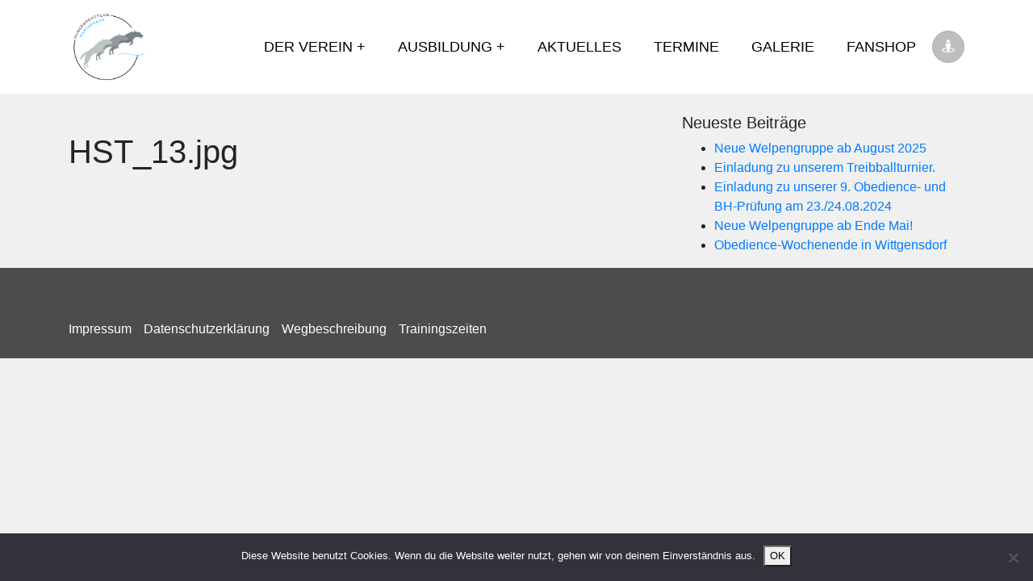

--- FILE ---
content_type: text/html; charset=UTF-8
request_url: https://hst-parthenaue.de/photo/hst_13-jpg/
body_size: 8158
content:
<!DOCTYPE html>
<html lang="de" class="no-js">
<head>
	<meta charset="UTF-8">
	<meta name="viewport" content="width=device-width">
	<link rel="profile" href="http://gmpg.org/xfn/11">
	<link rel="pingback" href="https://hst-parthenaue.de/xmlrpc.php">
	
	<!-- Bootstrap core CSS -->
    <link href="https://hst-parthenaue.de/wp-content/themes/asverein-theme/assets/css/bootstrap.min.css" rel="stylesheet">
    
    <link rel="stylesheet" href="https://use.fontawesome.com/releases/v5.3.1/css/all.css">
    
    <style>
    	
    	#navbarResponsive ul a, .header-user-area a {color:#000000}		
    	#navbarResponsive ul li:hover > a, .header-user-area a:hover  {color:#848484}	
		#navbarResponsive ul li.active > a, .header-user-area a:active {color:#000000}
  		
  			
  		#navbarResponsive > ul > li > a
  		{
			font-size:18px;
		}
  		    
    	.site-header
    	{
			background-color:#ffffff;		
		}
	
				a{
			color:;
		}
	
				footer a{
			color:#ffffff;
		}
		
				.asverein-footer-widget a
		{
			color:		}
		
				body
		{
			color:		}
    </style>
    <title>HST_13.jpg &#8211; HST Parthenaue</title>
<meta name='robots' content='max-image-preview:large' />
	<style>img:is([sizes="auto" i], [sizes^="auto," i]) { contain-intrinsic-size: 3000px 1500px }</style>
	<link rel="alternate" type="application/rss+xml" title="HST Parthenaue &raquo; HST_13.jpg-Kommentar-Feed" href="https://hst-parthenaue.de/photo/hst_13-jpg/feed/" />
<script type="text/javascript">
/* <![CDATA[ */
window._wpemojiSettings = {"baseUrl":"https:\/\/s.w.org\/images\/core\/emoji\/16.0.1\/72x72\/","ext":".png","svgUrl":"https:\/\/s.w.org\/images\/core\/emoji\/16.0.1\/svg\/","svgExt":".svg","source":{"concatemoji":"https:\/\/hst-parthenaue.de\/wp-includes\/js\/wp-emoji-release.min.js?ver=6.8.3"}};
/*! This file is auto-generated */
!function(s,n){var o,i,e;function c(e){try{var t={supportTests:e,timestamp:(new Date).valueOf()};sessionStorage.setItem(o,JSON.stringify(t))}catch(e){}}function p(e,t,n){e.clearRect(0,0,e.canvas.width,e.canvas.height),e.fillText(t,0,0);var t=new Uint32Array(e.getImageData(0,0,e.canvas.width,e.canvas.height).data),a=(e.clearRect(0,0,e.canvas.width,e.canvas.height),e.fillText(n,0,0),new Uint32Array(e.getImageData(0,0,e.canvas.width,e.canvas.height).data));return t.every(function(e,t){return e===a[t]})}function u(e,t){e.clearRect(0,0,e.canvas.width,e.canvas.height),e.fillText(t,0,0);for(var n=e.getImageData(16,16,1,1),a=0;a<n.data.length;a++)if(0!==n.data[a])return!1;return!0}function f(e,t,n,a){switch(t){case"flag":return n(e,"\ud83c\udff3\ufe0f\u200d\u26a7\ufe0f","\ud83c\udff3\ufe0f\u200b\u26a7\ufe0f")?!1:!n(e,"\ud83c\udde8\ud83c\uddf6","\ud83c\udde8\u200b\ud83c\uddf6")&&!n(e,"\ud83c\udff4\udb40\udc67\udb40\udc62\udb40\udc65\udb40\udc6e\udb40\udc67\udb40\udc7f","\ud83c\udff4\u200b\udb40\udc67\u200b\udb40\udc62\u200b\udb40\udc65\u200b\udb40\udc6e\u200b\udb40\udc67\u200b\udb40\udc7f");case"emoji":return!a(e,"\ud83e\udedf")}return!1}function g(e,t,n,a){var r="undefined"!=typeof WorkerGlobalScope&&self instanceof WorkerGlobalScope?new OffscreenCanvas(300,150):s.createElement("canvas"),o=r.getContext("2d",{willReadFrequently:!0}),i=(o.textBaseline="top",o.font="600 32px Arial",{});return e.forEach(function(e){i[e]=t(o,e,n,a)}),i}function t(e){var t=s.createElement("script");t.src=e,t.defer=!0,s.head.appendChild(t)}"undefined"!=typeof Promise&&(o="wpEmojiSettingsSupports",i=["flag","emoji"],n.supports={everything:!0,everythingExceptFlag:!0},e=new Promise(function(e){s.addEventListener("DOMContentLoaded",e,{once:!0})}),new Promise(function(t){var n=function(){try{var e=JSON.parse(sessionStorage.getItem(o));if("object"==typeof e&&"number"==typeof e.timestamp&&(new Date).valueOf()<e.timestamp+604800&&"object"==typeof e.supportTests)return e.supportTests}catch(e){}return null}();if(!n){if("undefined"!=typeof Worker&&"undefined"!=typeof OffscreenCanvas&&"undefined"!=typeof URL&&URL.createObjectURL&&"undefined"!=typeof Blob)try{var e="postMessage("+g.toString()+"("+[JSON.stringify(i),f.toString(),p.toString(),u.toString()].join(",")+"));",a=new Blob([e],{type:"text/javascript"}),r=new Worker(URL.createObjectURL(a),{name:"wpTestEmojiSupports"});return void(r.onmessage=function(e){c(n=e.data),r.terminate(),t(n)})}catch(e){}c(n=g(i,f,p,u))}t(n)}).then(function(e){for(var t in e)n.supports[t]=e[t],n.supports.everything=n.supports.everything&&n.supports[t],"flag"!==t&&(n.supports.everythingExceptFlag=n.supports.everythingExceptFlag&&n.supports[t]);n.supports.everythingExceptFlag=n.supports.everythingExceptFlag&&!n.supports.flag,n.DOMReady=!1,n.readyCallback=function(){n.DOMReady=!0}}).then(function(){return e}).then(function(){var e;n.supports.everything||(n.readyCallback(),(e=n.source||{}).concatemoji?t(e.concatemoji):e.wpemoji&&e.twemoji&&(t(e.twemoji),t(e.wpemoji)))}))}((window,document),window._wpemojiSettings);
/* ]]> */
</script>
<link rel='stylesheet' id='dashicons-css' href='https://hst-parthenaue.de/wp-includes/css/dashicons.min.css?ver=6.8.3' type='text/css' media='all' />
<link rel='stylesheet' id='thickbox-css' href='https://hst-parthenaue.de/wp-includes/js/thickbox/thickbox.css?ver=6.8.3' type='text/css' media='all' />
<style id='wp-emoji-styles-inline-css' type='text/css'>

	img.wp-smiley, img.emoji {
		display: inline !important;
		border: none !important;
		box-shadow: none !important;
		height: 1em !important;
		width: 1em !important;
		margin: 0 0.07em !important;
		vertical-align: -0.1em !important;
		background: none !important;
		padding: 0 !important;
	}
</style>
<link rel='stylesheet' id='wp-block-library-css' href='https://hst-parthenaue.de/wp-includes/css/dist/block-library/style.min.css?ver=6.8.3' type='text/css' media='all' />
<style id='classic-theme-styles-inline-css' type='text/css'>
/*! This file is auto-generated */
.wp-block-button__link{color:#fff;background-color:#32373c;border-radius:9999px;box-shadow:none;text-decoration:none;padding:calc(.667em + 2px) calc(1.333em + 2px);font-size:1.125em}.wp-block-file__button{background:#32373c;color:#fff;text-decoration:none}
</style>
<style id='global-styles-inline-css' type='text/css'>
:root{--wp--preset--aspect-ratio--square: 1;--wp--preset--aspect-ratio--4-3: 4/3;--wp--preset--aspect-ratio--3-4: 3/4;--wp--preset--aspect-ratio--3-2: 3/2;--wp--preset--aspect-ratio--2-3: 2/3;--wp--preset--aspect-ratio--16-9: 16/9;--wp--preset--aspect-ratio--9-16: 9/16;--wp--preset--color--black: #000000;--wp--preset--color--cyan-bluish-gray: #abb8c3;--wp--preset--color--white: #ffffff;--wp--preset--color--pale-pink: #f78da7;--wp--preset--color--vivid-red: #cf2e2e;--wp--preset--color--luminous-vivid-orange: #ff6900;--wp--preset--color--luminous-vivid-amber: #fcb900;--wp--preset--color--light-green-cyan: #7bdcb5;--wp--preset--color--vivid-green-cyan: #00d084;--wp--preset--color--pale-cyan-blue: #8ed1fc;--wp--preset--color--vivid-cyan-blue: #0693e3;--wp--preset--color--vivid-purple: #9b51e0;--wp--preset--gradient--vivid-cyan-blue-to-vivid-purple: linear-gradient(135deg,rgba(6,147,227,1) 0%,rgb(155,81,224) 100%);--wp--preset--gradient--light-green-cyan-to-vivid-green-cyan: linear-gradient(135deg,rgb(122,220,180) 0%,rgb(0,208,130) 100%);--wp--preset--gradient--luminous-vivid-amber-to-luminous-vivid-orange: linear-gradient(135deg,rgba(252,185,0,1) 0%,rgba(255,105,0,1) 100%);--wp--preset--gradient--luminous-vivid-orange-to-vivid-red: linear-gradient(135deg,rgba(255,105,0,1) 0%,rgb(207,46,46) 100%);--wp--preset--gradient--very-light-gray-to-cyan-bluish-gray: linear-gradient(135deg,rgb(238,238,238) 0%,rgb(169,184,195) 100%);--wp--preset--gradient--cool-to-warm-spectrum: linear-gradient(135deg,rgb(74,234,220) 0%,rgb(151,120,209) 20%,rgb(207,42,186) 40%,rgb(238,44,130) 60%,rgb(251,105,98) 80%,rgb(254,248,76) 100%);--wp--preset--gradient--blush-light-purple: linear-gradient(135deg,rgb(255,206,236) 0%,rgb(152,150,240) 100%);--wp--preset--gradient--blush-bordeaux: linear-gradient(135deg,rgb(254,205,165) 0%,rgb(254,45,45) 50%,rgb(107,0,62) 100%);--wp--preset--gradient--luminous-dusk: linear-gradient(135deg,rgb(255,203,112) 0%,rgb(199,81,192) 50%,rgb(65,88,208) 100%);--wp--preset--gradient--pale-ocean: linear-gradient(135deg,rgb(255,245,203) 0%,rgb(182,227,212) 50%,rgb(51,167,181) 100%);--wp--preset--gradient--electric-grass: linear-gradient(135deg,rgb(202,248,128) 0%,rgb(113,206,126) 100%);--wp--preset--gradient--midnight: linear-gradient(135deg,rgb(2,3,129) 0%,rgb(40,116,252) 100%);--wp--preset--font-size--small: 13px;--wp--preset--font-size--medium: 20px;--wp--preset--font-size--large: 36px;--wp--preset--font-size--x-large: 42px;--wp--preset--spacing--20: 0.44rem;--wp--preset--spacing--30: 0.67rem;--wp--preset--spacing--40: 1rem;--wp--preset--spacing--50: 1.5rem;--wp--preset--spacing--60: 2.25rem;--wp--preset--spacing--70: 3.38rem;--wp--preset--spacing--80: 5.06rem;--wp--preset--shadow--natural: 6px 6px 9px rgba(0, 0, 0, 0.2);--wp--preset--shadow--deep: 12px 12px 50px rgba(0, 0, 0, 0.4);--wp--preset--shadow--sharp: 6px 6px 0px rgba(0, 0, 0, 0.2);--wp--preset--shadow--outlined: 6px 6px 0px -3px rgba(255, 255, 255, 1), 6px 6px rgba(0, 0, 0, 1);--wp--preset--shadow--crisp: 6px 6px 0px rgba(0, 0, 0, 1);}:where(.is-layout-flex){gap: 0.5em;}:where(.is-layout-grid){gap: 0.5em;}body .is-layout-flex{display: flex;}.is-layout-flex{flex-wrap: wrap;align-items: center;}.is-layout-flex > :is(*, div){margin: 0;}body .is-layout-grid{display: grid;}.is-layout-grid > :is(*, div){margin: 0;}:where(.wp-block-columns.is-layout-flex){gap: 2em;}:where(.wp-block-columns.is-layout-grid){gap: 2em;}:where(.wp-block-post-template.is-layout-flex){gap: 1.25em;}:where(.wp-block-post-template.is-layout-grid){gap: 1.25em;}.has-black-color{color: var(--wp--preset--color--black) !important;}.has-cyan-bluish-gray-color{color: var(--wp--preset--color--cyan-bluish-gray) !important;}.has-white-color{color: var(--wp--preset--color--white) !important;}.has-pale-pink-color{color: var(--wp--preset--color--pale-pink) !important;}.has-vivid-red-color{color: var(--wp--preset--color--vivid-red) !important;}.has-luminous-vivid-orange-color{color: var(--wp--preset--color--luminous-vivid-orange) !important;}.has-luminous-vivid-amber-color{color: var(--wp--preset--color--luminous-vivid-amber) !important;}.has-light-green-cyan-color{color: var(--wp--preset--color--light-green-cyan) !important;}.has-vivid-green-cyan-color{color: var(--wp--preset--color--vivid-green-cyan) !important;}.has-pale-cyan-blue-color{color: var(--wp--preset--color--pale-cyan-blue) !important;}.has-vivid-cyan-blue-color{color: var(--wp--preset--color--vivid-cyan-blue) !important;}.has-vivid-purple-color{color: var(--wp--preset--color--vivid-purple) !important;}.has-black-background-color{background-color: var(--wp--preset--color--black) !important;}.has-cyan-bluish-gray-background-color{background-color: var(--wp--preset--color--cyan-bluish-gray) !important;}.has-white-background-color{background-color: var(--wp--preset--color--white) !important;}.has-pale-pink-background-color{background-color: var(--wp--preset--color--pale-pink) !important;}.has-vivid-red-background-color{background-color: var(--wp--preset--color--vivid-red) !important;}.has-luminous-vivid-orange-background-color{background-color: var(--wp--preset--color--luminous-vivid-orange) !important;}.has-luminous-vivid-amber-background-color{background-color: var(--wp--preset--color--luminous-vivid-amber) !important;}.has-light-green-cyan-background-color{background-color: var(--wp--preset--color--light-green-cyan) !important;}.has-vivid-green-cyan-background-color{background-color: var(--wp--preset--color--vivid-green-cyan) !important;}.has-pale-cyan-blue-background-color{background-color: var(--wp--preset--color--pale-cyan-blue) !important;}.has-vivid-cyan-blue-background-color{background-color: var(--wp--preset--color--vivid-cyan-blue) !important;}.has-vivid-purple-background-color{background-color: var(--wp--preset--color--vivid-purple) !important;}.has-black-border-color{border-color: var(--wp--preset--color--black) !important;}.has-cyan-bluish-gray-border-color{border-color: var(--wp--preset--color--cyan-bluish-gray) !important;}.has-white-border-color{border-color: var(--wp--preset--color--white) !important;}.has-pale-pink-border-color{border-color: var(--wp--preset--color--pale-pink) !important;}.has-vivid-red-border-color{border-color: var(--wp--preset--color--vivid-red) !important;}.has-luminous-vivid-orange-border-color{border-color: var(--wp--preset--color--luminous-vivid-orange) !important;}.has-luminous-vivid-amber-border-color{border-color: var(--wp--preset--color--luminous-vivid-amber) !important;}.has-light-green-cyan-border-color{border-color: var(--wp--preset--color--light-green-cyan) !important;}.has-vivid-green-cyan-border-color{border-color: var(--wp--preset--color--vivid-green-cyan) !important;}.has-pale-cyan-blue-border-color{border-color: var(--wp--preset--color--pale-cyan-blue) !important;}.has-vivid-cyan-blue-border-color{border-color: var(--wp--preset--color--vivid-cyan-blue) !important;}.has-vivid-purple-border-color{border-color: var(--wp--preset--color--vivid-purple) !important;}.has-vivid-cyan-blue-to-vivid-purple-gradient-background{background: var(--wp--preset--gradient--vivid-cyan-blue-to-vivid-purple) !important;}.has-light-green-cyan-to-vivid-green-cyan-gradient-background{background: var(--wp--preset--gradient--light-green-cyan-to-vivid-green-cyan) !important;}.has-luminous-vivid-amber-to-luminous-vivid-orange-gradient-background{background: var(--wp--preset--gradient--luminous-vivid-amber-to-luminous-vivid-orange) !important;}.has-luminous-vivid-orange-to-vivid-red-gradient-background{background: var(--wp--preset--gradient--luminous-vivid-orange-to-vivid-red) !important;}.has-very-light-gray-to-cyan-bluish-gray-gradient-background{background: var(--wp--preset--gradient--very-light-gray-to-cyan-bluish-gray) !important;}.has-cool-to-warm-spectrum-gradient-background{background: var(--wp--preset--gradient--cool-to-warm-spectrum) !important;}.has-blush-light-purple-gradient-background{background: var(--wp--preset--gradient--blush-light-purple) !important;}.has-blush-bordeaux-gradient-background{background: var(--wp--preset--gradient--blush-bordeaux) !important;}.has-luminous-dusk-gradient-background{background: var(--wp--preset--gradient--luminous-dusk) !important;}.has-pale-ocean-gradient-background{background: var(--wp--preset--gradient--pale-ocean) !important;}.has-electric-grass-gradient-background{background: var(--wp--preset--gradient--electric-grass) !important;}.has-midnight-gradient-background{background: var(--wp--preset--gradient--midnight) !important;}.has-small-font-size{font-size: var(--wp--preset--font-size--small) !important;}.has-medium-font-size{font-size: var(--wp--preset--font-size--medium) !important;}.has-large-font-size{font-size: var(--wp--preset--font-size--large) !important;}.has-x-large-font-size{font-size: var(--wp--preset--font-size--x-large) !important;}
:where(.wp-block-post-template.is-layout-flex){gap: 1.25em;}:where(.wp-block-post-template.is-layout-grid){gap: 1.25em;}
:where(.wp-block-columns.is-layout-flex){gap: 2em;}:where(.wp-block-columns.is-layout-grid){gap: 2em;}
:root :where(.wp-block-pullquote){font-size: 1.5em;line-height: 1.6;}
</style>
<link rel='stylesheet' id='bootstrap-css-css' href='https://hst-parthenaue.de/wp-content/plugins/asverein/assets/css/bootstrap.min.css?ver=4.3.1' type='text/css' media='all' />
<link rel='stylesheet' id='asverein_css-css' href='https://hst-parthenaue.de/wp-content/plugins/asverein/assets/css/asverein-1.5.0.16.css?ver=6.8.3' type='text/css' media='all' />
<link rel='stylesheet' id='cookie-notice-front-css' href='https://hst-parthenaue.de/wp-content/plugins/cookie-notice/css/front.min.css?ver=2.5.8' type='text/css' media='all' />
<link rel='stylesheet' id='asverein-styles-css' href='https://hst-parthenaue.de/wp-content/themes/asverein-theme/style.css?ver=6.8.3' type='text/css' media='all' />
<link rel='stylesheet' id='asverein-styles-1-css' href='https://hst-parthenaue.de/wp-content/themes/asverein-theme/assets/css/asverein.css?ver=6.8.3' type='text/css' media='all' />
<!--n2css--><!--n2js--><script type="text/javascript" src="https://hst-parthenaue.de/wp-includes/js/jquery/jquery.min.js?ver=3.7.1" id="jquery-core-js"></script>
<script type="text/javascript" src="https://hst-parthenaue.de/wp-includes/js/jquery/jquery-migrate.min.js?ver=3.4.1" id="jquery-migrate-js"></script>
<script type="text/javascript" id="cookie-notice-front-js-before">
/* <![CDATA[ */
var cnArgs = {"ajaxUrl":"https:\/\/hst-parthenaue.de\/wp-admin\/admin-ajax.php","nonce":"432d5c6dfe","hideEffect":"fade","position":"bottom","onScroll":false,"onScrollOffset":100,"onClick":false,"cookieName":"cookie_notice_accepted","cookieTime":2592000,"cookieTimeRejected":2592000,"globalCookie":false,"redirection":false,"cache":false,"revokeCookies":false,"revokeCookiesOpt":"automatic"};
/* ]]> */
</script>
<script type="text/javascript" src="https://hst-parthenaue.de/wp-content/plugins/cookie-notice/js/front.min.js?ver=2.5.8" id="cookie-notice-front-js"></script>
<link rel="https://api.w.org/" href="https://hst-parthenaue.de/wp-json/" /><link rel="EditURI" type="application/rsd+xml" title="RSD" href="https://hst-parthenaue.de/xmlrpc.php?rsd" />
<meta name="generator" content="WordPress 6.8.3" />
<link rel="canonical" href="https://hst-parthenaue.de/photo/hst_13-jpg/" />
<link rel='shortlink' href='https://hst-parthenaue.de/?p=815' />
<link rel="alternate" title="oEmbed (JSON)" type="application/json+oembed" href="https://hst-parthenaue.de/wp-json/oembed/1.0/embed?url=https%3A%2F%2Fhst-parthenaue.de%2Fphoto%2Fhst_13-jpg%2F" />
<link rel="alternate" title="oEmbed (XML)" type="text/xml+oembed" href="https://hst-parthenaue.de/wp-json/oembed/1.0/embed?url=https%3A%2F%2Fhst-parthenaue.de%2Fphoto%2Fhst_13-jpg%2F&#038;format=xml" />
<meta name="generator" content="Elementor 3.33.0; features: additional_custom_breakpoints; settings: css_print_method-external, google_font-enabled, font_display-auto">
<style type="text/css">.recentcomments a{display:inline !important;padding:0 !important;margin:0 !important;}</style>			<style>
				.e-con.e-parent:nth-of-type(n+4):not(.e-lazyloaded):not(.e-no-lazyload),
				.e-con.e-parent:nth-of-type(n+4):not(.e-lazyloaded):not(.e-no-lazyload) * {
					background-image: none !important;
				}
				@media screen and (max-height: 1024px) {
					.e-con.e-parent:nth-of-type(n+3):not(.e-lazyloaded):not(.e-no-lazyload),
					.e-con.e-parent:nth-of-type(n+3):not(.e-lazyloaded):not(.e-no-lazyload) * {
						background-image: none !important;
					}
				}
				@media screen and (max-height: 640px) {
					.e-con.e-parent:nth-of-type(n+2):not(.e-lazyloaded):not(.e-no-lazyload),
					.e-con.e-parent:nth-of-type(n+2):not(.e-lazyloaded):not(.e-no-lazyload) * {
						background-image: none !important;
					}
				}
			</style>
			<link rel="icon" href="https://hst-parthenaue.de/wp-content/uploads/2020/03/HST_Parthenaue_Logo_weiss-150x150.png" sizes="32x32" />
<link rel="icon" href="https://hst-parthenaue.de/wp-content/uploads/2020/03/HST_Parthenaue_Logo_weiss-300x300.png" sizes="192x192" />
<link rel="apple-touch-icon" href="https://hst-parthenaue.de/wp-content/uploads/2020/03/HST_Parthenaue_Logo_weiss-300x300.png" />
<meta name="msapplication-TileImage" content="https://hst-parthenaue.de/wp-content/uploads/2020/03/HST_Parthenaue_Logo_weiss-300x300.png" />

	
</head>

<body class="wp-singular asverein_photos-template-default single single-asverein_photos postid-815 wp-custom-logo wp-theme-asverein-theme cookies-not-set elementor-default elementor-kit-909">

<header style="background-color:#ffffff">
<!-- Navigation -->
   
        
    
    
    
    <nav class="navbar navbar-expand-lg navbar-light sbg-light sfixed-top">
   
      <div class="container">
      	
      	
        <div class="site-logo">
        	        	<img src="https://hst-parthenaue.de/wp-content/uploads/2020/03/HST_Parthenaue_Logo_transparent.png" height="100"/>
			
		</div>
                    
        
      <div id="navbarResponsive" class="collapse navbar-collapse"><ul id="menu-main-menu" class="navbar-nav ml-auto"><li id="menu-item-352" class="menu-item menu-item-type-post_type menu-item-object-page menu-item-has-children has-sub"><a href="https://hst-parthenaue.de/der-verein/"><span>Der Verein</span></a>
<ul>
	<li id="menu-item-353" class="menu-item menu-item-type-post_type menu-item-object-page"><a href="https://hst-parthenaue.de/trainingszeiten/"><span>Trainingszeiten</span></a></li>
	<li id="menu-item-354" class="menu-item menu-item-type-post_type menu-item-object-page"><a href="https://hst-parthenaue.de/wegbeschreibung/"><span>Wegbeschreibung</span></a></li>
	<li id="menu-item-363" class="menu-item menu-item-type-post_type menu-item-object-page"><a href="https://hst-parthenaue.de/sponsoren/"><span>Sponsoren</span></a></li>
	<li id="menu-item-378" class="menu-item menu-item-type-post_type menu-item-object-page"><a href="https://hst-parthenaue.de/der-verein/spenden/"><span>Spenden</span></a></li>
</ul>
</li>
<li id="menu-item-40" class="menu-item menu-item-type-post_type menu-item-object-page menu-item-has-children has-sub"><a href="https://hst-parthenaue.de/ausbildung/"><span>Ausbildung</span></a>
<ul>
	<li id="menu-item-41" class="menu-item menu-item-type-post_type menu-item-object-page"><a href="https://hst-parthenaue.de/ausbildung/welpen-und-junghundegruppe/"><span>Welpen- und Junghundegruppe</span></a></li>
	<li id="menu-item-111" class="menu-item menu-item-type-post_type menu-item-object-page"><a href="https://hst-parthenaue.de/ausbildung/basis-und-begleithundtraining/"><span>Basis- und Begleithundtraining</span></a></li>
	<li id="menu-item-113" class="menu-item menu-item-type-post_type menu-item-object-page"><a href="https://hst-parthenaue.de/ausbildung/obedience/"><span>Obedience</span></a></li>
	<li id="menu-item-114" class="menu-item menu-item-type-post_type menu-item-object-page"><a href="https://hst-parthenaue.de/ausbildung/rally-obedience/"><span>Rally Obedience</span></a></li>
</ul>
</li>
<li id="menu-item-47" class="menu-item menu-item-type-post_type menu-item-object-page current_page_parent"><a href="https://hst-parthenaue.de/aktuelles/"><span>Aktuelles</span></a></li>
<li id="menu-item-366" class="menu-item menu-item-type-post_type menu-item-object-page"><a href="https://hst-parthenaue.de/termine/"><span>Termine</span></a></li>
<li id="menu-item-151" class="menu-item menu-item-type-post_type menu-item-object-page"><a href="https://hst-parthenaue.de/galerie/"><span>Galerie</span></a></li>
<li id="menu-item-42" class="menu-item menu-item-type-custom menu-item-object-custom"><a href="https://shop.spreadshirt.de/hst-parthenaue"><span>Fanshop</span></a></li>
</ul></div>    	
    	
      	
      				<a href="https://hst-parthenaue.de/login/" class=""><div class="navbar-my-account"><i class="fas fa-street-view"></i></div></a>
			      	
      	
      	<button class="navbar-toggler" type="button" data-toggle="collapse" data-target="#navbarResponsive" aria-controls="navbarResponsive" aria-expanded="false" aria-label="Toggle navigation">
          <span class="navbar-toggler-icon"></span>
        </button>
        
        
      	</div>
    </nav>
    
</header>    
    
        
        
        
        
    
    


	
<div class="container">
      <div class="row">    
      	
      	   
        <div class="col-md-8 as-box-shadow">
		          
			
				<h1 class="my-4">HST_13.jpg</h1>
          		
          		
								
								
				<footer class="entry-footer">
        			
        			
        			            			            			        			        			
        			
        			
    </footer><!-- .entry-meta -->
    
    
    		</div>
					<div class="col-md-4">			
  			
		<div class="asverein-sidebar-widget">
		<h5>Neueste Beiträge</h5>
		<ul>
											<li>
					<a href="https://hst-parthenaue.de/neue-welpengruppe-ab-august-2025/">Neue Welpengruppe ab August 2025</a>
									</li>
											<li>
					<a href="https://hst-parthenaue.de/einladung-zu-unserem-treibballturnier/">Einladung zu unserem Treibballturnier.</a>
									</li>
											<li>
					<a href="https://hst-parthenaue.de/einladung-zu-unserer-9-obedience-und-bh-pruefung-am-23-24-08-2024/">Einladung zu unserer 9. Obedience- und BH-Prüfung am 23./24.08.2024</a>
									</li>
											<li>
					<a href="https://hst-parthenaue.de/neue-welpengruppe-ab-ende-mai/">Neue Welpengruppe ab Ende Mai!</a>
									</li>
											<li>
					<a href="https://hst-parthenaue.de/obedience-wochenende-in-wittgensdorf/">Obedience-Wochenende in Wittgensdorf</a>
									</li>
					</ul>

		</div>  			</div>
				
	</div>
</div>


	<footer class="py-5" style="color:#ffffff;background-color:#4c4c4c">
		<nav>
      		<div class="container">
        	<div class="menu-footer-menu-container"><ul id="menu-footer-menu" class="menu"><li id="menu-item-38" class="menu-item menu-item-type-post_type menu-item-object-page menu-item-38"><a href="https://hst-parthenaue.de/impressum/">Impressum</a></li>
<li id="menu-item-39" class="menu-item menu-item-type-post_type menu-item-object-page menu-item-privacy-policy menu-item-39"><a rel="privacy-policy" href="https://hst-parthenaue.de/datenschutzerklaerung/">Datenschutzerklärung</a></li>
<li id="menu-item-37" class="menu-item menu-item-type-post_type menu-item-object-page menu-item-37"><a href="https://hst-parthenaue.de/wegbeschreibung/">Wegbeschreibung</a></li>
<li id="menu-item-349" class="menu-item menu-item-type-post_type menu-item-object-page menu-item-349"><a href="https://hst-parthenaue.de/trainingszeiten/">Trainingszeiten</a></li>
</ul></div>      		</div>
      	</nav>
      
    </footer>

    <!-- Bootstrap core JavaScript -->
    <script src="https://hst-parthenaue.de/wp-content/themes/asverein-theme/assets/js/jquery.min.js"></script>
    <script src="https://hst-parthenaue.de/wp-content/themes/asverein-theme/assets/js/bootstrap.bundle.min.js"></script>
    
<script type="speculationrules">
{"prefetch":[{"source":"document","where":{"and":[{"href_matches":"\/*"},{"not":{"href_matches":["\/wp-*.php","\/wp-admin\/*","\/wp-content\/uploads\/*","\/wp-content\/*","\/wp-content\/plugins\/*","\/wp-content\/themes\/asverein-theme\/*","\/*\\?(.+)"]}},{"not":{"selector_matches":"a[rel~=\"nofollow\"]"}},{"not":{"selector_matches":".no-prefetch, .no-prefetch a"}}]},"eagerness":"conservative"}]}
</script>
			<script>
				const lazyloadRunObserver = () => {
					const lazyloadBackgrounds = document.querySelectorAll( `.e-con.e-parent:not(.e-lazyloaded)` );
					const lazyloadBackgroundObserver = new IntersectionObserver( ( entries ) => {
						entries.forEach( ( entry ) => {
							if ( entry.isIntersecting ) {
								let lazyloadBackground = entry.target;
								if( lazyloadBackground ) {
									lazyloadBackground.classList.add( 'e-lazyloaded' );
								}
								lazyloadBackgroundObserver.unobserve( entry.target );
							}
						});
					}, { rootMargin: '200px 0px 200px 0px' } );
					lazyloadBackgrounds.forEach( ( lazyloadBackground ) => {
						lazyloadBackgroundObserver.observe( lazyloadBackground );
					} );
				};
				const events = [
					'DOMContentLoaded',
					'elementor/lazyload/observe',
				];
				events.forEach( ( event ) => {
					document.addEventListener( event, lazyloadRunObserver );
				} );
			</script>
			<script type="text/javascript" id="thickbox-js-extra">
/* <![CDATA[ */
var thickboxL10n = {"next":"N\u00e4chste >","prev":"< Vorherige","image":"Bild","of":"von","close":"Schlie\u00dfen","noiframes":"Diese Funktion erfordert iframes. Du hast jedoch iframes deaktiviert oder dein Browser unterst\u00fctzt diese nicht.","loadingAnimation":"https:\/\/hst-parthenaue.de\/wp-includes\/js\/thickbox\/loadingAnimation.gif"};
/* ]]> */
</script>
<script type="text/javascript" src="https://hst-parthenaue.de/wp-includes/js/thickbox/thickbox.js?ver=3.1-20121105" id="thickbox-js"></script>
<script type="text/javascript" src="https://hst-parthenaue.de/wp-content/plugins/asverein/assets/js/bootstrap.min.js?ver=4.3.1" id="bootstrap-js-js"></script>

		<!-- Cookie Notice plugin v2.5.8 by Hu-manity.co https://hu-manity.co/ -->
		<div id="cookie-notice" role="dialog" class="cookie-notice-hidden cookie-revoke-hidden cn-position-bottom" aria-label="Cookie Notice" style="background-color: rgba(50,50,58,1);"><div class="cookie-notice-container" style="color: #fff"><span id="cn-notice-text" class="cn-text-container">Diese Website benutzt Cookies. Wenn du die Website weiter nutzt, gehen wir von deinem Einverständnis aus.</span><span id="cn-notice-buttons" class="cn-buttons-container"><button id="cn-accept-cookie" data-cookie-set="accept" class="cn-set-cookie cn-button cn-button-custom button" aria-label="OK">OK</button></span><button id="cn-close-notice" data-cookie-set="accept" class="cn-close-icon" aria-label="Nein"></button></div>
			
		</div>
		<!-- / Cookie Notice plugin -->
</body>
</html>

--- FILE ---
content_type: text/css
request_url: https://hst-parthenaue.de/wp-content/plugins/asverein/assets/css/asverein-1.5.0.16.css?ver=6.8.3
body_size: 27711
content:

/* Admin */

.asverein-dashboard-header
{
	background-color:#990000;
	padding:10px;
	color:#fff;
}

.asverein-form-container
{
	background-color:#f4f4f4;
	border-radius:15px;
	margin-bottom:20px;
	padding:15px;	
}


.asverein-list-container
{
	background-color:#f4f4f4;
	border-radius:15px;
	margin-bottom:20px;
	padding:10px;
	padding:10px;
}



.nav
{
	margin-bottom:10px;
}

.nav-link.active
{
	background-color:#f4f4f4!important;
}


.asverein-events-akt-monat-container
{
	padding:4px;
	background-color:#fff;
}

.asverein-events-detail-frame
{
	margin-bottom:15px;
	background-color:#eee;
	border-radius:5px;
	padding:10px;
}


.asverein-grid-container
{
	display:grid;
	grid-template-columns: 25% 25% 25% 25%;
	padding: 0px;
	grid-column-gap: 10px;
	grid-row-gap: 10px;
	
}

.asverein-grid-container-1{		grid-template-columns: 100%;	}

.asverein-grid-container-2{	grid-template-columns: 50% 50%;}	
	
.asverein-grid-container-3{grid-template-columns: 33% 33% 33%;}	

.asverein-grid-container-4{	grid-template-columns: 25% 25% 25% 25%;}	




.asverein-listings-item
{	
	padding:10px;
	margin-bottom:4px;	
	background-color:#ffffff;
	border:solid 1px #e9e9e9;
}

.asverein-listings-item-grid
{	
	margin:5px;
	padding:10px;
	margin-bottom:4px;	
	background-color:#ffffff;
	border:solid 1px #e9e9e9;
	text-align:center;
}

.asverein-listings-item-grid p
{
	font-size:12px;
	color:#444;
}
.asverein-listings-item-image
{
	max-width:180px;
}
.asverein-listings-item-image img
{
	width:100%;
}

.asverein-form-container .asverein-listings-item-date
{
	font-size:0.8em;
}

.asverein-listings-item .asverein-listings-item-date, .asverein-widget-survey-item .asverein-listings-item-date
{
	display:block;
	font-weight:normal;
	margin-bottom:5px;
	margin-top:2px;
	font-size:11px;
}

.asverein-listings-item .asverein-listings-item-content
{
	display:block;
	font-weight:normal;
	font-size:13px;
}

.asverein-listings-item .asverein-listings-item-link-downloads
{
	font-size:12px;
	color:#444;
	display:block;
}


.asverein-listings-item .asverein-listings-item-title
{
	display:block;
	font-weight:bold;	
}




.asverein-listings-item .asverein-listings-survey-count, .asverein-widget-survey-item .asverein-listings-survey-count
{
	display:block;
	font-weight:bold;
	margin-bottom:5px;
	margin-top:2px;
	font-size:13px;
}


.asverein-listings-item-user
{
	background-color:#f4f4f4;
	padding:2px;
}
.asverein-listings-item-user span
{
	display:block;
	margin-bottom:4px;
	font-size:13px;
}


.asverein-background-white
{
	background-color:#fff;
}

.asverein-background-black
{
	background-color:#000;
}


.asverein-post-date
{
	font-size:75%;
	font-weight:bold;
	margin-bottom:5px;
}


.asverein-post-link-downloads
{
	margin-bottom:30px;
}


.asverein-plugin-post-img
{
	float:left;
	width:100%;
	margin-right:10px;
	margin-bottom:10px;
}

.asverein-plugin-post-content
{
	margin-bottom:20px;
	margin-top:10px;
}


.asverein-plugin-post-map
{
	margin-bottom:20px;
}


.asverein-photos-grid-container
{
	display:grid;
	grid-template-columns: 25% 25% 25% 25%;
	padding: 0px;
	grid-column-gap: 10px;
	grid-row-gap: 10px;
	
}

	
.asverein-photos-grid-container-3
{
	grid-template-columns: 33% 33% 33%;
}	

.asverein-photos-grid-container-4
{
	grid-template-columns: 25% 25% 25% 25%;
}	

/*
.asverein-photos-item
{
	background-color:#fff;
	border:solid 1px #afafaf;
}
*/


.asverein-photos-item img
{
	width:100%;
}
.asverein-photos-item span
{
	font-size:12px;
	display:block;
	text-align:center;
}



.article-item-image
{
	width:100%;
} 
.article-item-image img
{
	width:100%;
}


.error
{
	color:#ff0000;
	font-size:13px;
}


.asverein-footer-widget .col
{
	padding-top:15px;
}


.asverein-members-list
{
	padding:4px;
	border:solid 1px #e9e9e9;
	margin-bottom:4px;
}

.asverein-members-list-img
{
	float:left;
	width:80px;
	height:80px;
	margin-right:10px;
	overflow:hidden;
}

.asverein-members-list-img img
{
	width:100%;
}

.asverein-members-list-sm
{
	width:80px;
	margin-right:5px;
	padding:4px;
	border:solid 1px #e9e9e9;
	margin-bottom:4px;
	float:left;
}

.asverein-members-list-img-sm
{	
	width:60px;
	height:80px;	
	overflow:hidden;
}
.asverein-members-list-img-sm img{
	width:100%;
}
.asverein-members-list-name-sm
{
	font-size:10px;
	margin:0px;
}

.asverein-members-sm-frame, .asverein-news-sm-frame
{
	margin-top:20px;
}



/*
asverein-user-profile
*/


.asverein-user-profile .profile-header {
    position: relative;
}

.asverein-user-profile .profile-header .cover {
    max-height: 350px;
    overflow: hidden;
}

.asverein-user-profile .profile-header .cover .cover-thumb-overlay {
    background: rgba(0, 0, 0, 0) linear-gradient(rgba(232, 232, 232, 0) 50%, rgba(10, 10, 10, 0.52)) repeat scroll 0 0;
    height: 100%;
    left: 0;
    position: absolute;
    top: 0;
    width: 100%;
}

.asverein-user-profile .profile-header .cover .cover-thumb img {
    width: 100%;
}

.asverein-user-profile .profile-header .cover .cover-upload {
    width: 30px;
    height: 30px;
    position: absolute;
    top: 5px;
    right: 5px;
    background: #ddd;
    text-align: center;
    cursor: pointer;
    transform: scale(0);
    z-index: 999999;
}

.asverein-user-profile .profile-header .cover:hover .cover-upload {
    transform: scale(1);
}

.asverein-user-profile .profile-header .thumb {
    position: absolute;
    bottom: -30px;
    left: 30px;
    border: 3px solid #fff;
    border-radius: 3px;
    box-shadow: 0 0 6px -1px rgba(0, 0, 0, 0.3);
    width: 200px;
    height: 200px;
    overflow: hidden;
}

.asverein-user-profile .profile-header .thumb .profile-avatar {
    background: #fff;
}

.asverein-user-profile .profile-header .thumb .thumb-upload {
    position: absolute;
    top: 0;
    right: 0;
    width: 30px;
    height: 30px;
    background: #b0adad;
    text-align: center;
    color: #fff;
    cursor: pointer;
    transform: scale(0);
}

.asverein-user-profile .profile-header .thumb:hover .thumb-upload {
    transform: scale(1);
}

.asverein-user-profile .profile-header .thumb img {
    width: 100%;
    height: auto;
}

.asverein-user-profile .profile-header .name {
    position: absolute;
    left: 250px;
    bottom: 20px;
    font-size: 30px;
    color: #fff;
    text-shadow: 0 1px 10px #000;
    font-weight: bold;
}



.profile-header-navs {
    padding-left: 260px;
    border-bottom: 1px solid #ddd;
    border-left: 1px solid #ddd;
    border-right: 1px solid #ddd;
    border-bottom-left-radius: 3px;
    border-bottom-right-radius: 3px;
    background: #ddd3;
}

.profile-header-navs a {
    padding: 12px 20px;
    display: inline-block;
    text-decoration: none;
    color: #666;
    font-size: 14px;
    border-right: 1px solid #ddd;
}

.profile-header-navs a:hover,
.profile-header-navs a.active {
    background: #e7e7e780;
}

.profile-header-navs a:last-child {
    border-right: none;
}

.navs-content {
    /* padding: 10px; */
    margin-top: 20px;
}

.navs-content .nav-content {
    display: none;
}

.navs-content .nav-content.active {
    display: block;
}

.navs-content .nav-content .item {
    font-size: 13px;
    margin: 5px 0px;
    display: block;
}





.asverein-user-profile .profile-header .follow {
    border: 1px solid #fff;
    border-radius: 21px;
    bottom: 20px;
    color: #fff;
    cursor: pointer;
    font-size: 12px;
    min-width: 62px;
    padding: 5px 15px;
    position: absolute;
    right: 20px;
    text-align: center;
    background: rgba(255, 255, 255, 0.19);
}

.user-profile .profile-header .follow.following {
    background: #32b9ff;
    color: #fff;
}

.user-profile .user-posts .single {
    margin: 25px 0;
}

.user-profile .user-posts .single .title {
    font-size: 15px;
    font-weight: bold;
    margin: 5px 0;
}

.user-profile .user-posts .single .excerpt {
    font-size: 13px;
}

.user-profile .user-posts .single .date {
    font-size: 13px;
}

.user-profile .paginate .page-numbers {
    padding: 6px 12px;
    background: #ddd;
    text-decoration: none;
}

.user-profile .paginate .page-numbers.current {
    background: #dddddd80;
}

.user-profile .toast {
    position: fixed;
    right: 30px;
    bottom: 30px;
    min-width: 300px;
    min-height: 50px;
    /* background: #fff; */
    border-radius: 3px;
    box-shadow: 0 0 2px 0px rgba(0, 0, 0, 0.3);
    display: none;
    padding: 10px;
    background: #666;
    color: #fff;
}

.user-profile .follower-list {
    text-align: center;
}

.user-profile .follower-list .single {
    display: inline-block;
    width: 250px;
    position: relative;
    margin: 15px 15px;
    background: #dddddd4d;
    padding-bottom: 22px;
    border-radius: 4px;
    /* box-shadow: 0 0 2px 3px rgba(0, 0, 0, 0.13); */
    border: 1px solid #ddd6;
    padding: 15px;
}

.user-profile .follower-list .cover {
    height: 90px;
    overflow: hidden;
}

.user-profile .follower-list .single .thumb {
    width: 60px;
    border-radius: 50%;
    height: 60px;
    overflow: hidden;
    position: absolute;
    top: 72px;
    left: 38%;
    /* border: 3px solid rgba(0,0,0,0.3); */
    box-shadow: 0 0 3px 2px rgba(0, 0, 0, 0.3);
}

.user-profile .follower-list .single .thumb img {
    width: 100%;
    height: auto;
}

.user-profile .follower-list .single .name {
    margin-top: 36px;
    text-align: center;
    font-size: 16px;
    margin-bottom: 15px;
}

.user-profile .follower-list .single .follow {
    display: inline;
    padding: 4px 11px;
    background: #ddd;
    border-radius: 3px;
    font-size: 13px;
    border-bottom: 2px solid #c8c8c8;
    cursor: pointer;
}

.user-profile .follower-list .single .follow.following {
    background: #32b9ff;
    color: #fff;
}

.user-profile .info-box .item {
    display: inherit !important;
}

.user-profile .school,
.user-profile .company {
    font-size: 13px;
    font-weight: bold;
}

.user-profile .degree,
.user-profile .position {
    /* display: block; */
    margin: 0 5px;
    font-style: italic;
}

.user-profile .contact-list .item {
    background: #717171;
    display: inline-block !important;
    text-align: center;
    font-size: 18px !important;
    color: #fff;
    padding: 2px 18px;
    border-radius: 3px;
    text-decoration: none;
}

@media only screen and ( min-width: 0px) and ( max-width: 800px) {
    .user-profile .profile-header {
        position: relative;
        text-align: center;
    }
    .user-profile .profile-header .thumb {
        position: relative;
        bottom: 0;
        left: 0;
        border: 3px solid #fff;
        border-radius: 3px;
        box-shadow: 0 0 6px -1px rgba(0, 0, 0, 0.3);
        width: 200px;
        height: 200px;
        overflow: hidden;
        display: block;
        /* width: 100%; */
        margin: 0 auto;
    }
    .user-profile .profile-header .name {
        position: relative;
        left: 0;
        bottom: 0;
        font-size: 30px;
        color: #fff;
        text-shadow: 0 1px 10px #000;
        font-weight: bold;
        width: 100%;
        text-align: center;
        display: block;
        margin: 20px auto;
    }
    .user-profile .profile-header .follow {
        position: relative;
        right: 0;
        bottom: 0;
        font-size: 14px;
        color: #575757;
        background: #f5f3f3;
        padding: 6px 25px;
        border-radius: 21px;
        cursor: pointer;
        box-shadow: 0 0 0px 3px rgba(0, 0, 0, 0.3);
        margin: 8px auto;
        display: inline;
    }
    .user-profile .profile-header-navs {
        padding-left: 0;
        /* border-bottom: 1px solid #ddd; */
        /* border-left: 1px solid #ddd; */
        /* border-right: 1px solid #ddd; */
        /* border-bottom-left-radius: 3px; */
        /* border-bottom-right-radius: 3px; */
        background: #ddd3;
        margin-top: 25px;
        border-radius: 3px;
        border: 1px solid #ddd;
        text-align: center;
    }
    .user-profile .toast {
        right: 0px;
        bottom: 30px;
        width: 90%;
    }
}

@media only screen and ( min-width: 0px) and ( max-width: 500px) {
    .user-profile .profile-header-navs a {
        display: block;
        border-right: none;
    }
}

.user-feed .feed-side {
    float: left;
    vertical-align: top;
    width: 350px;
}

.user-feed .side-section {
    background: #e7e7e780;
    padding: 5px 15px;
    margin: 0 0 20px 0;
}

.user-feed .side-section .section-title {
    padding: 0 0 10px 0;
    /* font-weight: 600; */
    font-size: 16px;
}

.user-feed .side-section .section-content {
    font-size: 13px;
}

.user-feed .side-section .section-content.intro .item {
    display: inherit;
    margin: 0 0 10px 0;
}

.user-feed .side-section .section-content.intro .item .icon {
    margin-right: 5px;
}

.user-feed .side-section .section-content.photos {
    column-count: 3;
    column-gap: 5px;
}

.user-feed .side-section .section-content.photos .item img {
    width: 100%;
    box-shadow: none;
    border-radius: 0;
    border: 0;
}

.user-feed .side-section .section-content.followers .item {
    width: 60px;
    vertical-align: top;
    display: inline-block;
    height: 60px;
    margin: 5px;
}

.user-feed .side-section .section-content.followers .item img {
    border-radius: 50%;
}

.user-profile .button {
    display: inline-block;
    background: #ddd;
    padding: 7px 20px;
    margin: 5px 0;
    color: #696969;
    border-radius: 3px;
    cursor: pointer;
    font-size: 14px;
    font-weight: 600;
    -webkit-touch-callout: none;
    /* iOS Safari */
    -webkit-user-select: none;
    /* Safari */
    -khtml-user-select: none;
    /* Konqueror HTML */
    -moz-user-select: none;
    /* Firefox */
    -ms-user-select: none;
    /* Internet Explorer/Edge */
    user-select: none;
}

.user-profile .button:active,
.user-profile .button:focus,
.user-profile .button:hover {
    color: #fff !important;
    background: #696969 !important;
    outline: none !important;
    box-shadow: none !important;
}

.user-profile input {
    margin: 0px 0 5px 0;
}

.user-profile input,
.user-profile select,
.user-profile textarea {
    margin-right: 10px;
    padding: 3px 10px;
    outline: none;
    box-shadow: none;
    border: 1px solid #c5c5c5;
    -webkit-transition: border-color ease-in-out .15s, -webkit-box-shadow ease-in-out .15s;
    -o-transition: border-color ease-in-out .15s, box-shadow ease-in-out .15s;
    transition: border-color ease-in-out .15s, box-shadow ease-in-out .15s;
}

.user-profile input:focus,
.user-profile select:focus,
.user-profile textarea:focus {
    border-color: rgba(102, 175, 233, 1);
    -webkit-box-shadow: inset 0 1px 1px rgba(0, 0, 0, .075), 0 0 8px rgba(102, 175, 233, .6);
    box-shadow: inset 0 1px 1px rgba(0, 0, 0, .075), 0 0 8px rgba(102, 175, 233, .6);
}

.asverein-user-profile label {
    cursor: pointer;
}

.asverein-user-profile input[disabled] {
    cursor: default;
    color: rgba(0, 0, 0, 0);
    -webkit-touch-callout: none;
    /* iOS Safari */
    -webkit-user-select: none;
    /* Safari */
    -khtml-user-select: none;
    /* Konqueror HTML */
    -moz-user-select: none;
    /* Firefox */
    -ms-user-select: none;
    /* Internet Explorer/Edge */
    user-select: none;
}


.user-feed .feed-items {
    margin-left: 350px;
    padding-left: 20px;
    vertical-align: top;
}

.user-feed .feed-items .list-items .single {
    background: #e7e7e780;
    margin: 15px 0;
    padding: 10px 15px;
    font-size: 13px;
}

.user-feed .feed-items .list-items .single .post-header-left,
.user-feed .feed-items .list-items .single .post-header-right {
    display: inline-block;
    vertical-align: top;
}

.user-feed .feed-items .list-items .single .post-header-action {
    display: inline-block;
    vertical-align: top;
    float: right;
}

.user-feed .feed-items .list-items .single .post-header-action .post-status-icon {
    margin-right: 8px;
    cursor: pointer;
}

.user-feed .feed-items .list-items .single .post-avatar {
    width: 50px;
    height: 50px;
    overflow: hidden;
    vertical-align: top;
    display: inline-block;
    margin-right: 10px;
}

.user-feed .feed-items .list-items .single .post-avatar img {
    width: 100%;
    height: auto;
}

.user-feed .feed-items .list-items .single .post-username a {
    text-decoration: none;
    font-weight: bold;
    font-size: 14px;
}

.user-feed .feed-items .list-items .single .excerpt {
    display: inline-block;
    margin-top: 20px;
}

.user-feed .feed-items .list-items .single .post-view-more {
    font-size: 12px;
    display: inline-block;
    cursor: pointer;
    margin: 10px 0;
    transition: border 0.3s;
    border-bottom: 1px solid #f3f3f3;
}
.user-feed .feed-items .list-items .single .post-view-more:hover {
    border-bottom: 1px solid #15b1c1;
}

.user-feed .feed-items .list-items .single .post-reactions {
    margin-top: 15px;
    border-top: 1px solid #e1e1e1;
    padding: 10px 0;
}

.user-feed .feed-items .list-items .single .post-reactions .reaction_count,
.user-feed .feed-items .list-items .single .post-reactions .reactions {
    display: inline;
    margin-right: 10px;
}

.user-feed .feed-items .list-items .single .post-reactions .reaction_count {
    cursor: pointer;
    border: 1px solid #de6414;
    color: #de6414;
    border-radius: 50%;
    padding: 3px;
    font-size: 12px !important;
    width: 20px;
    height: 20px;
    display: inline-block;
    text-align: center;
    transition: background 0.3s linear;
}

.user-feed .feed-items .list-items .single .post-reactions .reaction_count:hover {
    background: #de6414;
    color: #fff;
}

.user-feed .feed-items .list-items .single .post-reactions .reactions {
    font-size: 17px;
}

.user-feed .feed-items .list-items .single .post-reactions .reactions.emos .emo {
    cursor: pointer;
    margin-right: 8px;
}

.user-feed .feed-items .list-items .single .post-reactions .reactions.emos .emo.reacted,
.user-feed .feed-items .list-items .single .post-reactions .reactions.emos .emo:hover {
    color: #ff6b44;
}

.user-feed .feed-items .list-items .single .post-reactions .reaction_notice {
    display: none;
    color: #ff6b44;
    background: #ffe5e5;
    padding: 5px 15px;
    border-radius: 2px;
    cursor: pointer;
}

.user_profile_feed_loader {
    width: 40px;
    height: 40px;
    position: relative;
    margin: 0 auto;
    display: none;
}

.db1,
.db2 {
    width: 100%;
    height: 100%;
    border-radius: 50%;
    background-color: #333;
    opacity: 0.6;
    position: absolute;
    top: 0;
    left: 0;
    -webkit-animation: sk-bounce 2.0s infinite ease-in-out;
    animation: sk-bounce 2.0s infinite ease-in-out;
}

.db2 {
    -webkit-animation-delay: -1.0s;
    animation-delay: -1.0s;
}

@-webkit-keyframes sk-bounce {
    0%,
    100% {
        -webkit-transform: scale(0.0)
    }
    50% {
        -webkit-transform: scale(1.0)
    }
}

@keyframes sk-bounce {
    0%,
    100% {
        transform: scale(0.0);
        -webkit-transform: scale(0.0);
    }
    50% {
        transform: scale(1.0);
        -webkit-transform: scale(1.0);
    }
}



.asverein-dashboard-menu-rahmen
{
	background-color:#dfdfdf;
	border-top:solid 1px #afafaf;
	border-bottom:solid 1px #afafaf;
	padding:4px;
}
.asverein-dashboard-menu
{
	list-style:none;
	padding-left:5px;
}
.asverein-dashboard-menu li
{
	float:left;
	margin-right:10px;
	border-right:solid 1px #afafaf;
	padding-right:10px;
}

.asverein-dashboard-welcome
{
	margin-top:20px;
}


.asverein-memberships-content
{
	width:60%;
	float:left;
	margin-right:10%;
}

.asverein-memberships-img
{
	width:29%;
	float:left;
}
.asverein-memberships-img img
{
	max-height:300px;
}

.asverein-memberships-divider
{
	clear:left;
}
@media(max-width:800px)
{
	.asverein-memberships-content
	{
		width:100%;
	}
	.asverein-memberships-img
	{
		width:100%;		
	}	
}



/********
asVerein-Groups

*/

.asverein-groups-list-container
{
	
}

.asverein-groups-list-item
{
	width:100%;
	margin-bottom:5px;
	border-bottom:solid 1px #afafaf;
	padding-top:10px;
	padding-bottom:10px;
}

.asverein-groups-list-item-image
{
	width:160px;
	float:left;
	margin-right:10px;
}
.asverein-groups-list-item-image img {
	width:100%;
}
.asverein-groups-list-item-info
{	
	float:left;
}
.asverein-groups-list-divider
{clear:left;}


.asverein-groups-grid-container
{	
	padding: 0px;	
}

.asverein-groups-grid-col
{
	padding-bottom:10px;
}
.asverein-groups-grid-item
{
	background-color:#fff;
	padding:10px;
	border:solid 1px #efefef;
	border-radius:4px;
	height:100%;	
	text-align:center;
}


.asverein-groups-grid-item-image
{
	max-height:140px;
	max-width:100%;
	overflow:hidden;
	text-align:center;
	margin-bottom:10px;	
}

.asverein-groups-grid-item-image img
{
	width:100%;
}



.asverein-groups-detail-image{	max-width:100%;	}
.asverein-groups-detail-image img{	max-width:100%;}
.asverein-groups-detail-image-100{	width:100%;	}
.asverein-groups-detail-image-100 img {	width:100%;}



.asverein-groups-detail-frame
{
	margin-bottom:15px;
	background-color:#eee;
	border-radius:5px;
	padding:10px;
}




.asverein-groups-listings-list-item-info span
{
	display:block;
	font-size:14px;
}





.asverein-groups-list-sm
{
	
	background-color:#fff;
	width:120px;
	margin-right:10px;
	padding:10px;
	border:solid 1px #e9e9e9;
	margin-bottom:4px;
	float:left;
	text-align:center;	
	
	
}

.asverein-groups-list-sm-image
{	
	width:100px;
	height:60px;	
	overflow:hidden;
	margin:auto;
}
.asverein-groups-list-sm-image img{
	width:100%;
}
.asverein-groups-list-name-sm
{
	font-size:12px;
	margin:0px;
}








.asverein-groups-listing-grid-container
{
	display:grid;
	grid-template-columns: 50% 50%;
	padding: 0px;
	grid-column-gap: 10px;
	grid-row-gap: 10px;
}

.asverein-groups-listing-content
{
	margin-top:20px;
	margin-bottom:20px;
}


.asverein-groups-detail-posts
{
	margin-bottom:10px;
}
.asverein-groups-detail-posts-image
{
	width:60px;
	float:left;
	margin-right:5px;
}

.asverein-groups-detail-posts-image img
{
	width:100%;
}

.asverein-groups-detail-posts-info
{
	float:left;
}

.asverein-groups-detail-posts-info h4
{
	font-size:14px;
	color:#444;
}
.asverein-groups-detail-posts-divider
{
	clear:left;
}







.asverein-pages-grid-container
{	
	padding: 0px;	
}

.asverein-pages-grid-col
{
	padding-bottom:10px;
}
.asverein-pages-grid-item
{
	background-color:#fff;
	padding:10px;
	border:solid 1px #efefef;
	border-radius:4px;
	height:100%;	
	text-align:center;
}


.asverein-pages-grid-item-image
{
	max-height:140px;
	max-width:100%;
	overflow:hidden;
	text-align:center;
	margin-bottom:10px;	
}

.asverein-pages-grid-item-image img
{
	width:100%;
}


.asverein-pages-detail-image{	max-width:100%;	}
.asverein-pages-detail-image img{	max-width:100%;}
.asverein-pages-detail-image-100{	width:100%;	}
.asverein-pages-detail-image-100 img {	width:100%;}



.asverein-pages-detail-frame
{
	margin-bottom:15px;
	background-color:#eee;
	border-radius:5px;
	padding:10px;
}


.asverein-pages-survey-frame div
{
	font-size:13px;
	margin-top:15px;
	margin-bottom:25px;
}

.asverein-pages-listings-list-item-info span
{
	display:block;
	font-size:14px;
}





.asverein-pages-list-sm
{
	
	background-color:#fff;
	width:120px;
	margin-right:10px;
	padding:10px;
	border:solid 1px #e9e9e9;
	margin-bottom:4px;
	float:left;
	text-align:center;	
	
	
}

.asverein-pages-list-sm-image
{	
	width:100px;
	height:60px;	
	overflow:hidden;
	margin:auto;
}
.asverein-pages-list-sm-image img{
	width:100%;
}
.asverein-pages-list-name-sm
{
	font-size:12px;
	margin:0px;
}








.asverein-pages-listing-grid-container
{
	display:grid;
	grid-template-columns: 50% 50%;
	padding: 0px;
	grid-column-gap: 10px;
	grid-row-gap: 10px;
}

.asverein-pages-listing-content
{
	margin-top:20px;
	margin-bottom:20px;
}


.asverein-pages-detail-posts
{
	margin-bottom:10px;
}
.asverein-pages-detail-posts-image
{
	width:60px;
	float:left;
	margin-right:5px;
}

.asverein-pages-detail-posts-image img
{
	width:100%;
}

.asverein-pages-detail-posts-info
{
	float:left;
}

.asverein-pages-detail-posts-info h4
{
	font-size:14px;
	color:#444;
}
.asverein-pages-detail-posts-divider
{
	clear:left;
}






#TB_caption
{
	height:100%;
}
#TB_secondLine
{
	font-size:12px;	
}




/* asverein-sponsor-list */
.asverein-sponsor-list-item
{	
	padding:5%;
}

.asverein-sponsor-list-item img
{
	max-height:100px;
	max-width:80%;
}


.asverein-sponsor-grid-item
{	
	background-color:#fff;
	border:solid 1px #afafaf;
	text-align:center;
	padding-top:10px;
	padding-bottom:10px;
}

.asverein-sponsor-grid-item-image
{
	margin:auto;
	margin-bottom:10px;
	
	width:70%;
	overflow:hidden;
}

.asverein-sponsor-grid-item-image img
{
	max-width:100%;	
}

.asverein-sponsor-grid-item-info, .asverein-sponsor-grid-item-info a
{
	font-size:13px;
	color:#444;
}



.asverein-gallery-image
{
	max-height:160px;
	overflow:hidden;
	margin-bottom:5px;
}
.img-thumbnail {
	max-height:160px;
}



.asverein-dashboard-menu
{
	margin-bottom:20px;
}


.asverein-my-entries-start
{
	background-color:#fff;
	border:solid 1px #afafaf;
	border-radius:10px;
	height:60px;	
	margin-bottom:20px;
	padding:20px;
	text-align:center;	
}

.asverein-my-entries-photos-item
{
	font-size:12px;
	border:solid 1px #afafaf;
	background-color:#fff;
	padding:2px;
}

.asverein-my-entries-photos-item img
{
	width:100%;
}



.asverein-projects-grid-item
{
	text-align:center;
}


.asverein-projects-grid-item-image
{
	max-height:180px;
	max-width:100%;
	overflow:hidden;
	text-align:center;
	margin-bottom:10px;	
}

.asverein-projects-grid-item-image img
{
	width:100%;
}


.asverein-address-grid-col
{
	padding:4px;
}

.asverein-address-grid-item
{
	background-color:#fff;	
	border:solid 1px #efefef;
	height:100%;	
	text-align:center;
	padding:5px;
}


.asverein-address-grid-item-image
{
	height:120px;
	max-width:100%;
	overflow:hidden;
	text-align:center;
	margin-bottom:10px;	
}

.asverein-address-grid-item-image img
{
	height:100%;
}


.asverein-survey-frame
{
	margin-top:20px;
	margin-bottom:20px;
	background-color:#f0f0f0;
	padding:10px;
	border-radius:10px;
}

.asverein-survey-ergebnisse-item
{
	max-width:500px;
	margin-top:10px;
	margin-bottom:10px;
}


.asverein-widget-survey-item
{
	background-color:#fdfdfd;
	padding:5px;
	border:solid 1px #afafaf;
	margin-bottom:5px;	
}




--- FILE ---
content_type: text/css
request_url: https://hst-parthenaue.de/wp-content/themes/asverein-theme/assets/css/asverein.css?ver=6.8.3
body_size: 4484
content:
/* Custom CSS Styles */
#cssmenu {
  
    
}
#cssmenu > ul {
  *display: inline-block;
}
#cssmenu:after,
#cssmenu ul:after {
  content: '';
  display: block;
  clear: both;
}
#cssmenu ul {
  text-transform: uppercase;
}
#cssmenu ul ul {
  border-top: 2px solid #ff9900;
  text-transform: none;
  min-width: 190px;
}
#cssmenu ul ul a { 
  color: #000;  
  border-top: 0 none;
  line-height: 150%;
  padding: 16px 20px;
  font-size: 12px;
}
#cssmenu ul ul ul {
  border-top: 0 none;
}
#cssmenu ul ul li {
  position: relative;
  background:#fff;
}
#cssmenu ul ul li:first-child > a {
  border-top: 1px solid #ff9900;
}
#cssmenu ul ul li:hover > a {
  background: #fff;
  color: #aaa;
}
#cssmenu ul ul li:last-child > a {
  -moz-border-radius: 0 0 3px 3px;
  -webkit-border-radius: 0 0 3px 3px;
  border-radius: 0 0 3px 3px;
  -moz-background-clip: padding;
  -webkit-background-clip: padding-box;
  background-clip: padding-box;
  -moz-box-shadow: 0 1px 0 #1b9bff;
  -webkit-box-shadow: 0 1px 0 #afafaf;
  box-shadow: 0 1px 0 #afafaf;
}
#cssmenu ul ul li:last-child:hover > a {
  -moz-border-radius: 0 0 0 3px;
  -webkit-border-radius: 0 0 0 3px;
  border-radius: 0 0 0 3px;
  -moz-background-clip: padding;
  -webkit-background-clip: padding-box;
  background-clip: padding-box;
}
#cssmenu ul ul li.has-sub > a:after {
  content: '+';
  position: absolute;
  top: 50%;
  right: 15px;
  margin-top: -8px;
}
#cssmenu ul li:hover > a,
#cssmenu ul li.active > a {
  
  color: #ff9900;
}
#cssmenu ul li.has-sub > a:after {
  content: '+';
  margin-left: 5px;
}
#cssmenu ul li.last ul {
  left: auto;
  right: 0;
}
#cssmenu ul li.last ul ul {
  left: auto;
  right: 99.5%;
}
#cssmenu a {
  
  color: #000;
  padding: 0 20px;
}
#cssmenu > ul > li > a {
  line-height: 48px;
  font-size: 12px;
}








#cssmenu {
  padding: 0;
  margin: 0;
  border: 0;
  width: auto;
}
#cssmenu ul,
#cssmenu li {
  list-style: none;
  margin: 0;
  padding: 0;
}
#cssmenu ul {
  position: relative;
  z-index: 597;
}
#cssmenu ul li {
  float: left;
  min-height: 1px;
  vertical-align: middle;
}
#cssmenu ul li.hover,
#cssmenu ul li:hover {
  position: relative;
  z-index: 599;
  cursor: default;
}
#cssmenu ul ul {
  visibility: hidden;
  position: absolute;
  top: 100%;
  left: 0;
  z-index: 598;
  width: 100%;
}
#cssmenu ul ul li {
  float: none;
}
#cssmenu ul ul ul {
  top: 0;
  left: 190px;
  width: 190px;
}
#cssmenu ul li:hover > ul {
  visibility: visible;
}
#cssmenu ul ul {
  bottom: 0;
  left: 0;
}
#cssmenu ul ul {
  margin-top: 0;
}
#cssmenu ul ul li {
  font-weight: normal;
}
#cssmenu a {
  display: block;
  line-height: 1em;
  text-decoration: none;
}




.asverein-listings-item-user
{
	background-color:#f4f4f4;
	padding:2px;
}
.asverein-listings-item-user span
{
	display:block;
	margin-bottom:4px;
	font-size:13px;
}

.asverein-posts-list
{
	position: relative;
	overflow: hidden;
	background: #fff;
	box-shadow: 0 3px 8px rgba(0,0,0,0.1);
	margin-bottom: 1.5em;
	padding:3px;
}


.asverein-posts-list-image
{
	width:40%;
	float:left;
	margin-right:5%;
}


.asverein-posts-list-image img
{
	width:100%;
	height:auto;
}

.asverein-posts-list-date
{
	font-size:75%;
	font-weight:bold;
}
.asverein-posts-list-excerpt
{
	font-size:80%;
}

.asverein-post-frame
{
	
}

.asverein-background-white
{
	background-color:#fff;
}

.asverein-background-black
{
	background-color:#000;
}


.asverein-post-date
{
	font-size:75%;
	font-weight:bold;
	margin-bottom:5px;
}
.asverein-post-img
{
	float:left;
	width:40%;
	margin-right:10px;
	margin-bottom:10px;
}


.asverein-photos-grid-container
{
	display:grid;
	grid-template-columns: 25% 25% 25% 25%;
	padding: 0px;
	grid-column-gap: 10px;
	grid-row-gap: 10px;
	
}

	
.asverein-photos-grid-container-3
{
	grid-template-columns: 33% 33% 33%;
}	

.asverein-photos-grid-container-4
{
	grid-template-columns: 25% 25% 25% 25%;
}	

/*
.asverein-photos-item
{
	background-color:#fff;
	border:solid 1px #afafaf;
}
*/


.asverein-photos-item img
{
	width:100%;
}
.asverein-photos-item span
{
	font-size:12px;
	display:block;
	text-align:center;
}



.article-item-image
{
	width:100%;
} 
.article-item-image img
{
	width:100%;
}


.error
{
	color:#ff0000;
	font-size:13px;
}


.asverein-footer-widget .col
{
	padding-top:15px;
}


